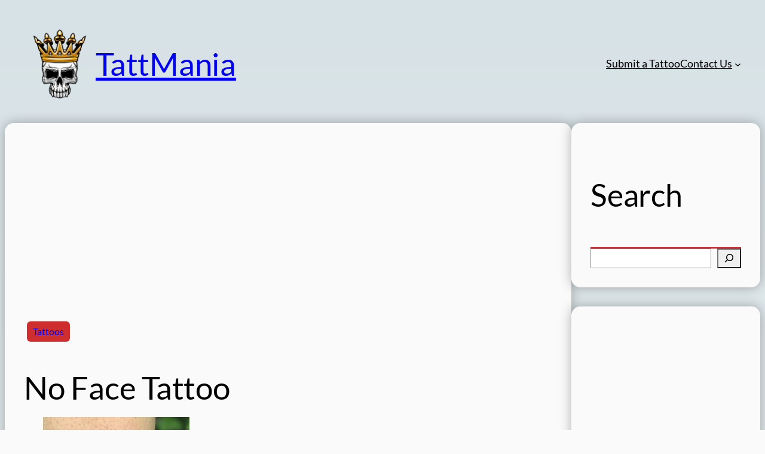

--- FILE ---
content_type: text/html; charset=utf-8
request_url: https://www.google.com/recaptcha/api2/aframe
body_size: 264
content:
<!DOCTYPE HTML><html><head><meta http-equiv="content-type" content="text/html; charset=UTF-8"></head><body><script nonce="AJv0ge2GCral2IYdiJ9teA">/** Anti-fraud and anti-abuse applications only. See google.com/recaptcha */ try{var clients={'sodar':'https://pagead2.googlesyndication.com/pagead/sodar?'};window.addEventListener("message",function(a){try{if(a.source===window.parent){var b=JSON.parse(a.data);var c=clients[b['id']];if(c){var d=document.createElement('img');d.src=c+b['params']+'&rc='+(localStorage.getItem("rc::a")?sessionStorage.getItem("rc::b"):"");window.document.body.appendChild(d);sessionStorage.setItem("rc::e",parseInt(sessionStorage.getItem("rc::e")||0)+1);localStorage.setItem("rc::h",'1762524100389');}}}catch(b){}});window.parent.postMessage("_grecaptcha_ready", "*");}catch(b){}</script></body></html>